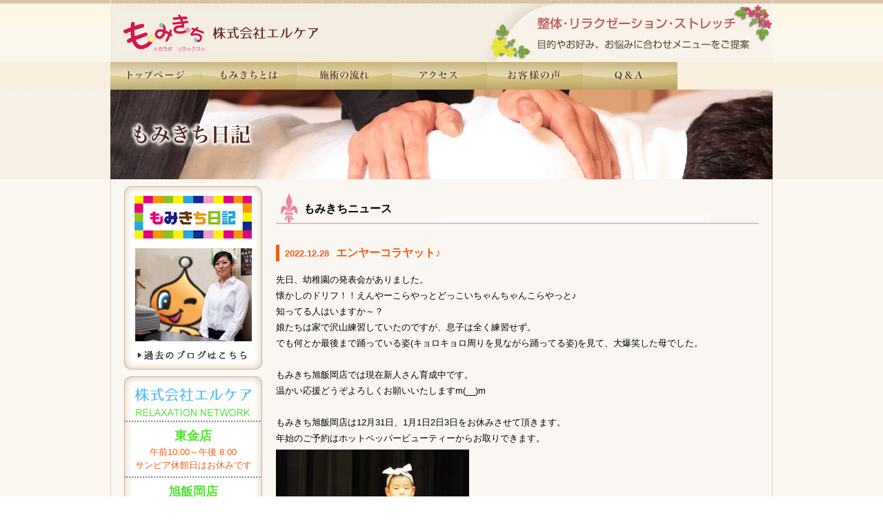

--- FILE ---
content_type: text/html; charset=UTF-8
request_url: https://www.momikichi.com/blog/blog01/
body_size: 5825
content:
<!DOCTYPE html PUBLIC "-//W3C//DTD XHTML 1.0 Transitional//EN" "http://www.w3.org/TR/xhtml1/DTD/xhtml1-transitional.dtd">
<html lang="ja" xml:lang="ja" dir="ltr" xmlns="http://www.w3.org/1999/xhtml">
<head>
<meta http-equiv="Content-Type" content="text/html; charset=UTF-8" />
<meta http-equiv="Content-Style-Type" content="text/css" />
<meta http-equiv="Content-Script-Type" content="text/javascript" />
<script type="text/javascript">
// iPhoneまたは、Androidの場合は振り分けを判断
// if (document.referrer.indexOf('momikichi.com/sp') == -1 && ((navigator.userAgent.indexOf('iPhone') > 0 && navigator.userAgent.indexOf('iPad') == -1) || navigator.userAgent.indexOf('iPod') > 0 || navigator.userAgent.indexOf('Android') > 0)) {
//     if(confirm('千葉の整体・マッサージ「もみきち」へようこそ。\nこのサイトにはスマートフォン用のサイトがあります。\n表示しますか？')) {
//         location.href = 'http://www.momikichi.com/sp';
//     }
// }
</script>
<title> もみきち杯 | 本庄早稲田、上里、越谷、深谷、東金、銚子、飯岡の整体・マッサージ「もみきち」</title>
<meta name="Description" content="千葉と埼玉で整体・マッサージを探している方必見！全身もみほぐし「もみきち」は、快適な空間と静かで心地いい音楽、清潔なベッドとフワフワなタオル、そして熟練のスタッフがあなたをお待ちする、短時間でもきっとリラックスできる癒しの空間です" />
<meta name="Keywords" content="整体,マッサージ,千葉" />
<meta name="google-site-verification" content="h7KojmnkIa0N05CGUw8rEjMhZFwYpwI_g_pFV_wH7KM" />
<link rel="stylesheet" type="text/css" href="https://www.momikichi.com/css/common.css" media="all" />
<script type="text/javascript" src="https://www.momikichi.com/wp/js/ga.js"></script>
<!--[if lt IE 9]>
<script src="http://ie7-js.googlecode.com/svn/version/2.1(beta4)/IE9.js"></script>
<script src="http://css3-mediaqueries-js.googlecode.com/svn/trunk/css3-mediaqueries.js"></script>
<![endif]-->
<link rel='dns-prefetch' href='//s.w.org' />
<link rel="alternate" type="application/rss+xml" title="本庄早稲田、上里、越谷、深谷、東金、銚子、飯岡の整体・マッサージ「もみきち」 &raquo; もみきち杯 カテゴリーのフィード" href="https://www.momikichi.com/blog/blog01/feed/" />
		<script type="text/javascript">
			window._wpemojiSettings = {"baseUrl":"https:\/\/s.w.org\/images\/core\/emoji\/11\/72x72\/","ext":".png","svgUrl":"https:\/\/s.w.org\/images\/core\/emoji\/11\/svg\/","svgExt":".svg","source":{"concatemoji":"https:\/\/www.momikichi.com\/wp\/wp-includes\/js\/wp-emoji-release.min.js?ver=4.9.26"}};
			!function(e,a,t){var n,r,o,i=a.createElement("canvas"),p=i.getContext&&i.getContext("2d");function s(e,t){var a=String.fromCharCode;p.clearRect(0,0,i.width,i.height),p.fillText(a.apply(this,e),0,0);e=i.toDataURL();return p.clearRect(0,0,i.width,i.height),p.fillText(a.apply(this,t),0,0),e===i.toDataURL()}function c(e){var t=a.createElement("script");t.src=e,t.defer=t.type="text/javascript",a.getElementsByTagName("head")[0].appendChild(t)}for(o=Array("flag","emoji"),t.supports={everything:!0,everythingExceptFlag:!0},r=0;r<o.length;r++)t.supports[o[r]]=function(e){if(!p||!p.fillText)return!1;switch(p.textBaseline="top",p.font="600 32px Arial",e){case"flag":return s([55356,56826,55356,56819],[55356,56826,8203,55356,56819])?!1:!s([55356,57332,56128,56423,56128,56418,56128,56421,56128,56430,56128,56423,56128,56447],[55356,57332,8203,56128,56423,8203,56128,56418,8203,56128,56421,8203,56128,56430,8203,56128,56423,8203,56128,56447]);case"emoji":return!s([55358,56760,9792,65039],[55358,56760,8203,9792,65039])}return!1}(o[r]),t.supports.everything=t.supports.everything&&t.supports[o[r]],"flag"!==o[r]&&(t.supports.everythingExceptFlag=t.supports.everythingExceptFlag&&t.supports[o[r]]);t.supports.everythingExceptFlag=t.supports.everythingExceptFlag&&!t.supports.flag,t.DOMReady=!1,t.readyCallback=function(){t.DOMReady=!0},t.supports.everything||(n=function(){t.readyCallback()},a.addEventListener?(a.addEventListener("DOMContentLoaded",n,!1),e.addEventListener("load",n,!1)):(e.attachEvent("onload",n),a.attachEvent("onreadystatechange",function(){"complete"===a.readyState&&t.readyCallback()})),(n=t.source||{}).concatemoji?c(n.concatemoji):n.wpemoji&&n.twemoji&&(c(n.twemoji),c(n.wpemoji)))}(window,document,window._wpemojiSettings);
		</script>
		<style type="text/css">
img.wp-smiley,
img.emoji {
	display: inline !important;
	border: none !important;
	box-shadow: none !important;
	height: 1em !important;
	width: 1em !important;
	margin: 0 .07em !important;
	vertical-align: -0.1em !important;
	background: none !important;
	padding: 0 !important;
}
</style>
<link rel='stylesheet' id='contact-form-7-css'  href='https://www.momikichi.com/wp/wp-content/plugins/contact-form-7/includes/css/styles.css?ver=3.6' type='text/css' media='all' />
<script type='text/javascript' src='https://www.momikichi.com/wp/wp-includes/js/jquery/jquery.js?ver=1.12.4'></script>
<script type='text/javascript' src='https://www.momikichi.com/wp/wp-includes/js/jquery/jquery-migrate.min.js?ver=1.4.1'></script>
<link rel='https://api.w.org/' href='https://www.momikichi.com/wp-json/' />
<link rel="EditURI" type="application/rsd+xml" title="RSD" href="https://www.momikichi.com/wp/xmlrpc.php?rsd" />
<link rel="wlwmanifest" type="application/wlwmanifest+xml" href="https://www.momikichi.com/wp/wp-includes/wlwmanifest.xml" /> 
<meta name="generator" content="WordPress 4.9.26" />
</head>
<body id="sub">
<div id="wrapper">
<div id="container">

    <div id="header">
      <h1><img src="https://www.momikichi.com/img/logo-h1.jpg" width="303" height="60" alt="癒し、マッサージ　もみきち" /></h1>
      <p><img src="https://www.momikichi.com/img/head-img.jpg"/></p>
    </div><!-- /#header -->

    <ul id="navi">
      <li><a href="https://www.momikichi.com"><img src="https://www.momikichi.com/img/gNavi01.jpg" alt="トップページ" /></a></li>
      <li><a href="https://www.momikichi.com/about/"><img src="https://www.momikichi.com/img/gNavi02.jpg" alt="もみきちとは" /></a></li>
      <li><a href="https://www.momikichi.com/flow/"><img src="https://www.momikichi.com/img/gNavi03-01.jpg" alt="施術の流れ" /></a></li>
      <li><a href="https://www.momikichi.com/access/"><img src="https://www.momikichi.com/img/gNavi05.jpg" alt="アクセス" /></a></li>
      <li><a href="https://www.momikichi.com/voice/"><img src="https://www.momikichi.com/img/gNavi06.jpg" alt="お客様の声" /></a></li>
      <li><a href="https://www.momikichi.com/question/"><img src="https://www.momikichi.com/img/gNavi07.jpg" alt="Q&A" /></a></li>
    </ul>
    

    <div id="mainvisual"><img src="https://www.momikichi.com/img/titile_blog_01.jpg" /> </div>
	
<div id="content" class="sub">
	<div class="left">
      <ul class="side-banner">
        <li class="ba02"><a href="https://www.momikichi.com/blog/"><img src="https://www.momikichi.com/img/niki_01.jpg" alt="もみきち日記" /></a><br />
		<a href="http://blog.livedoor.jp/momikichi55/" target="_blank"><img src="https://www.momikichi.com/img/niki_02.jpg" alt="過去の日記" /></a>
		</li>
      <li class="ba04" style="text-align:center;">
				<p><br><br><br></p>
				<hr style="border-top: 2px dotted #8c8b8b;">
					<ul>
						<li><a href="http://www.momikichi.com/access/#shop02">
							<p style="font-size:18px;margin-top:6px;color:#50e532;font-weight:900;">東金店</p>
						<p>午前10:00～午後 8:00</p>
						<p>サンピア休館日はお休みです</p></a>
						</li>
						<hr style="border-top: 2px dotted #8c8b8b;">
						<li><a href="http://www.momikichi.com/access/#shop03">
							<p style="font-size:18px;margin-top:3px;color:#50e532;font-weight:900;">旭飯岡店</p>
						<p>午前 9:30～午後 8:00</p>
						<p>年末年始はお休みです</p></a>
						</li>
						<hr style="border-top: 2px dotted #8c8b8b;">
						<li><a href="http://www.momikichi.com/access/#shop07">
							<p style="font-size:18px;margin-top:6px;color:#50e532;font-weight:900;">フォルテ蘇我店</p>
						<p>午前10:00～午後 8:00</p>
						<p>無休(年末年始除く)</p></a>
						</li>
						<hr style="border-top: 2px dotted #8c8b8b;">
						<li><a href="http://www.momikichi.com/access/#shop08">
							<p style="font-size:18px;margin-top:6px;color:#50e532;font-weight:900;">LEVENおおたかの森店</p>
						<p>午前10:00～午後 8:00</p>
						<p>毎週火曜定休</p></a>
						</li>
					</ul>
			</li>
      <li class="ba03"><a href="https://www.momikichi.com/contact/"><img src="https://www.momikichi.com/img/banner_04.jpg" width="200" height="34" alt="お問い合わせ" /></a></li>
        <li class="ba05">
          <p><a href="http://www.momikichi.com/cup/">この大会は野球規則も大事ですが規則に余り拘らず、「明るく、楽しく、元気良く」をモットーに運営を考えております。</a>
          </p>
        </li>
      </ul>
      
      <div class="newsArea01">
        <div class="box">
          <p><img src="https://www.momikichi.com/img/title_nikki.jpg" width="200" height="27" alt="最近のもみきち日記" /></p>
          <ul>
			                        <li><a href="https://www.momikichi.com/%e6%9c%aa%e5%88%86%e9%a1%9e/5161/">クリスマスプレゼント？！</a></li>
                        <li><a href="https://www.momikichi.com/blog/5159/">お芋ホリホリ☆</a></li>
                        <li><a href="https://www.momikichi.com/blog/5156/">11月14日（金）・15日(土）は特典がすごい！！</a></li>
                        <li><a href="https://www.momikichi.com/blog/5153/">今年は秋服出番がない</a></li>
                        <li><a href="https://www.momikichi.com/blog/5149/">おばけだじょ～</a></li>
                        <li><a href="https://www.momikichi.com/blog/5146/">ポケモンゲットだぜっ！</a></li>
                        <li><a href="https://www.momikichi.com/blog/5132/">5月病って？？</a></li>
                         
          </ul>
                    
          <p><img src="https://www.momikichi.com/img/title_category.jpg" width="200" height="44" alt="カテゴリー別もみきち日記" /></p>
          <ul class="list02">
            	<li class="cat-item cat-item-4 current-cat"><a href="https://www.momikichi.com/blog/blog01/" >もみきち杯</a>
</li>
	<li class="cat-item cat-item-5"><a href="https://www.momikichi.com/blog/blog02/" >Momikich ism</a>
</li>
	<li class="cat-item cat-item-6"><a href="https://www.momikichi.com/blog/blog03/" >もみきちショップ情報</a>
</li>
	<li class="cat-item cat-item-7"><a href="https://www.momikichi.com/blog/blog04/" >もみきちスタッフのつれづれ</a>
</li>
	<li class="cat-item cat-item-9"><a href="https://www.momikichi.com/blog/blog06/" >注目！</a>
</li>
          </ul>
        </div>
      </div>
      <div class="newsBottom"><img src="https://www.momikichi.com/img/newaA-bottom.jpg" width="200" height="14" /></div>
      <div class="fb"><iframe src="//www.facebook.com/plugins/likebox.php?href=https%3A%2F%2Fwww.facebook.com%2Fpages%2F%25E5%258D%2583%25E8%2591%2589%25E3%2581%25AE%25E6%2595%25B4%25E4%25BD%2593%25E3%2583%259E%25E3%2583%2583%25E3%2582%25B5%25E3%2583%25BC%25E3%2582%25B8%25E3%2581%25AE%25E3%2582%2582%25E3%2581%25BF%25E3%2581%258D%25E3%2581%25A1%2F214132402108404%3Ffref%3Dts&amp;width=200&amp;height=590&amp;colorscheme=light&amp;show_faces=true&amp;header=true&amp;stream=true&amp;show_border=true" scrolling="no" frameborder="0" style="border:none; overflow:hidden; width:200px; height:590px;" allowTransparency="true"></iframe></div>
      <!-- <p class="QR"><a href="https://www.momikichi.com/m/pc_index.html"><img src="https://www.momikichi.com/img/qr.jpg" width="200" height="197" alt="携帯サイトはこちら" /></a></p> -->
    </div><!-- /class="left" -->
<div class="main">

<div class="section01">
<h3 id="text">もみきちニュース</h3>


	<div class="blog">
    <h4><span style="font-size:85%; margin:0 10px 0 0;">2022.12.28</span><a href="https://www.momikichi.com/blog/blog01/5089/">エンヤーコラヤット♪</a></h4>
	<p>先日、幼稚園の発表会がありました。</p>
<p>懐かしのドリフ！！えんやーこらやっとどっこいちゃんちゃんこらやっと♪</p>
<p>知ってる人はいますか～？</p>
<p>娘たちは家で沢山練習していたのですが、息子は全く練習せず。</p>
<p>でも何とか最後まで踊っている姿(キョロキョロ周りを見ながら踊ってる姿)を見て、大爆笑した母でした。</p>
<p>&nbsp;</p>
<p>もみきち旭飯岡店では現在新人さん育成中です。</p>
<p>温かい応援どうぞよろしくお願いいたしますm(__)m</p>
<p>&nbsp;</p>
<p>もみきち旭飯岡店は12月31日、1月1日2日3日をお休みさせて頂きます。</p>
<p>年始のご予約はホットペッパービューティーからお取りできます。<br />
<img class="alignleft size-medium wp-image-5090" src="http://www.momikichi.com/wp/wp-content/uploads/22-12-21-12-36-14-434_deco-280x210.jpg" alt="" width="280" height="210" srcset="https://www.momikichi.com/wp/wp-content/uploads/22-12-21-12-36-14-434_deco-280x210.jpg 280w, https://www.momikichi.com/wp/wp-content/uploads/22-12-21-12-36-14-434_deco-768x576.jpg 768w, https://www.momikichi.com/wp/wp-content/uploads/22-12-21-12-36-14-434_deco-1024x768.jpg 1024w, https://www.momikichi.com/wp/wp-content/uploads/22-12-21-12-36-14-434_deco-100x75.jpg 100w" sizes="(max-width: 280px) 100vw, 280px" /></p>
	</div>

</div>

<div class="pagenate font">
	</div>			

      <p style="margin:0 0 60px;"><img src="https://www.momikichi.com/img/contact.jpg" width="700" height="70" alt="もみきちお問い合わせ" /></p>


      </div><!-- /class="main" -->
    
</div><!-- /#content -->

<div id="footer">
  <div class="box">
  <p>｜<a href="https://www.momikichi.com">トップページ</a>｜<a href="https://www.momikichi.com/about/">もみきちとは</a>｜<a href="https://www.momikichi.com/flow/">施術の流れ</a>｜<a href="https://www.momikichi.com/voice/">お客様の声</a>｜<a href="https://www.momikichi.com/question/">Q &amp; A</a>｜<a href="https://www.momikichi.com/company/">会社概要</a>｜<a href="https://www.momikichi.com/policy/">プライバシーポリシー</a>｜</p>
  <p class="copy">&copy;Copyright 2013 Momikichi All right reserved.</p>
  </div>
</div><!-- /#footer -->

</div><!-- /#container -->
</div><!-- /#wrapper -->
<script type='text/javascript' src='https://www.momikichi.com/wp/wp-content/plugins/contact-form-7/includes/js/jquery.form.min.js?ver=3.46.0-2013.11.21'></script>
<script type='text/javascript'>
/* <![CDATA[ */
var _wpcf7 = {"loaderUrl":"https:\/\/www.momikichi.com\/wp\/wp-content\/plugins\/contact-form-7\/images\/ajax-loader.gif","sending":"\u9001\u4fe1\u4e2d ..."};
/* ]]> */
</script>
<script type='text/javascript' src='https://www.momikichi.com/wp/wp-content/plugins/contact-form-7/includes/js/scripts.js?ver=3.6'></script>
<script type='text/javascript' src='https://www.momikichi.com/wp/wp-includes/js/wp-embed.min.js?ver=4.9.26'></script>
</body>
</html>

--- FILE ---
content_type: text/css
request_url: https://www.momikichi.com/css/common.css
body_size: 3136
content:
@charset "UTF-8";

@import url(base.css);
@import url(textsettings.css);

/*--------------------------------------------------------------*/

/*  フォントサイズ早見表
	以下のようにサイズを指定することで各ブラウザでのフォントサイズを揃えることが出来ます。
	左記のパーセントで指定してください。

	77% = 10px	|	122% = 16px	|	167% = 22px	
	85% = 11px	|	129% = 17px	|	174% = 23px 
	92% = 12px	|	136% = 18px	|	182% = 24px 
	100% = 13px	|	144% = 19px	|	189% = 25px 
	107% = 14px	|	152% = 20px	|	197% = 26px 
	114% = 15px	|	159% = 21px	| 	
*/

/* ------------------------------------------------------------ */
/* 基本、レイアウト指定 */
/* ------------------------------------------------------------ */

* html body {     
    background:url(null) fixed;     
}  

body {
	margin:0;
	padding:0;
	font-family:Arial, Helvetica, sans-serif, Osaka , "ヒラギノ角ゴ Pro W3", "Hiragino Kaku Gothic Pro", "メイリオ", Meiryo, "ＭＳ Ｐゴシック", "MS PGothic";
}
html {
	overflow-x:hidden;
} 

.img_left {
	float:left;
	margin:0 15px 15px 0;
}
.img_right {
	float:right;
	margin:0 0 15px 15px;
}

a:hover img {
 opacity: 0.8;
 filter: alpha(opacity=80);
 -moz-opacity: 0.8;
}

/* ------------------------------------------------------------ */
/* リンク色 */
/* ------------------------------------------------------------ */

a:link {
	color:#ef5c14;
	text-decoration:none;
}
a:visited {
	color:#ef5c14;
	text-decoration:none;
}
a:hover {
	color:#6f4a00;
	text-decoration:underline;
}
a:active {
	color:#ef5c14;
	text-decoration:none;
}

/* ------------------------------------------------------------ */
/* 全体格納 */
/* ------------------------------------------------------------ */
#wrapper {
	background:url(../img/bg-wrapper.gif) repeat-x 0 0 #fcf8f1;
}
#sub #wrapper {
	background:url(../img/bg-sub-wrapper.gif) repeat-x 0 0 #fcf8f1;
}

#container {
}

/* ------------------------------------------------------------ */
/* ヘッダー */
/* ------------------------------------------------------------ */
#header {
	background:url(../img/top-border.jpg) repeat-x 0 0 #f4ece0;
	width:958px;
	height:85px;
	margin:0 auto;
	padding:5px 0 0;
	border-left:1px solid #f6f0e8;
	border-right:1px solid #f6f0e8;
}
#header h1 {
	padding:12px 0 0 8px;
	float:left;
}
#header p {
	float:right;
}
/* ------------------------------------------------------------ */
/* ナビ */
/* ------------------------------------------------------------ */
#navi {
	width:960px;
	margin:0 auto;
}
#navi li {
	float:left;
	background:#c3ad8c;
}

/* ------------------------------------------------------------ */
/* メインビジュアル */
/* ------------------------------------------------------------ */
#mainvisual {
	margin:0 auto;
	width:960px;
}
/* ------------------------------------------------------------ */
/* コンテンツ */
/* ------------------------------------------------------------ */
#content {
	padding:10px 0 0;
	width:958px;
	margin:0 auto;
	overflow:hidden;
	background:#faf7f2;
	border-left:solid 1px #dfcfba;
	border-right:solid 1px #dfcfba;
	clear:both;
}

/* 左コンテンツ */
#content .left {
	width:200px;
	float:left;
	padding:0 0 0 19px;
}
#content .left ul.side-banner li.ba01 {
	margin:0 0 8px;
}
#content .left ul.side-banner li.ba02 {
	margin:0 0 10px;
}
#content .left ul.side-banner li.ba03 {
	margin:0 0 20px;
}
#content .left ul.side-banner li.ba04 {
	height:640px;
	width:200px;
	background:url(../img/banner_03_blank.gif) no-repeat 0 0;
	margin:0 0 20px;
	position:relative;
}
#content .left ul.side-banner li.ba04 p {
}
#content .left ul.side-banner li.ba04 .shopLink01 {
	position:absolute;
	display:block;
	height:30px;
	width:60px;
	top:120px;
	right:10px;
}
#content .left ul.side-banner li.ba04 .shopLink02 {
	position:absolute;
	display:block;
	height:30px;
	width:60px;
	top:234px;
	right:10px;
}
#content .left ul.side-banner li.ba04 .shopLink03 {
	position:absolute;
	display:block;
	height:30px;
	width:60px;
	top:360px;
	right:10px;
}
#content .left ul.side-banner li.ba04 .shopLink04 {
	position:absolute;
	display:block;
	height:30px;
	width:60px;
	top:475px;
	right:10px;
}
#content .left ul.side-banner li.ba04 .shopLink05 {
	position:absolute;
	display:block;
	height:30px;
	width:60px;
	top:585px;
	right:10px;
}
#content .left ul.side-banner li.ba04 p.shop01 {
	position:absolute;
	top:155px;
	left:25px;
}
#content .left ul.side-banner li.ba04 p.shop02 {
	position:absolute;
	top:275px;
	left:25px;
}
#content .left ul.side-banner li.ba04 p.shop03 {
	position:absolute;
	top:395px;
	left:25px;
}
#content .left ul.side-banner li.ba05 {
	height:312px;
	width:200px;
	background:url(../img/side_01.jpg) no-repeat 0 0;
	margin:0 0 20px;
}
#content .left ul.side-banner li.ba05 p {
	padding:230px 15px 0;
}
#content .left .newsArea01 {
	background:url(../img/newsA-top.jpg) no-repeat 0 0;
	padding:13px 0 0;
	width:200px;
}
#content .left .newsArea01 .box {
	background:url(../img/bg-newsA.jpg) repeat-y 0 0;
	padding:5px 0 0;
	overflow:hidden;
}
#content .left .newsArea01 .box p {
	margin:0 0 10px;
}
#content .left .newsArea01 .box ul {
	margin:0 0 20px 29px;
}
#content .left .newsArea01 .box ul.list02 {
	margin:0 0 0px 29px !important;
}
#content .left .newsArea01 .box ul li {
	background:url(../img/icon-news.gif) no-repeat 0 8px;
	padding:0 0 0 10px;
	margin:0 0 13px;
}
#content .left .newsBottom {
	margin:0 0 25px;
}
#content .left .QR {
	margin: 0 0 25px;
}
#content .left .fb {
	width:200px;
	margin:0 0 30px;
	background:#fff;
}
/* 中央コンテンツ */
#content .main {
	width:700px;
	float:left;
	padding:0 19px 0 20px;
}
#topMain .section01 {
	margin:0 0 40px;
}
#topMain .newsBox {
	background:#f4ede2;
	padding:20px 20px 0;
	box-shadow: 0px 3px 5px 3px #e3ddd4;
	-moz-box-shadow: 0px 3px 5px 3px #e3ddd4;　/* Firefox用 */  
-webkit-box-shadow: 0px 3px 5px 3px #e3ddd4;　/* Safari,Google Chrome用 */ 
}
#topMain .newsBox h4 {
	background:url(../img/icon-news.jpg) no-repeat 0 5px;
	padding:0 0 10px 15px;
	font-weight:bold;
	font-size:122%;
	color:#ef5c14;
	margin:0 0 15px;
	border-bottom: dotted 1px #80432d;
}
#topMain .newsBox h4 span {
	margin:0 20px 0 0;
}
#topMain .newsBox .btn {
	text-align:right;
}
#topMain .section01 .skill {
	padding:20px 0 20px 25px;
	line-height:2.0em;
}
#topMain .section01 .skill span {
	font-weight:bold;
	color:#ef5c14;
}
#topMain .section01 .skillBox {
	height:303px;
	width:700px;
	background:url(../img/top_02.jpg) no-repeat 0 0;
	position:relative;
}
#topMain .section01 .skillBox .text01 {
	position:absolute;
	top:65px;
	left:143px;
	font-size:93%;
}
#topMain .section01 .skillBox .text02 {
	position:absolute;
	top:65px;
	left:435px;
	font-size:93%;
}
#topMain .section01 .skillBox .text03 {
	position:absolute;
	top:209px;
	left:143px;
	font-size:93%;
}
#topMain .section01 .flow {
	width:700px;
	height:900px;
	position:relative;
	background:url(../img/top_03.jpg) no-repeat 0 0;
}
#topMain .section01 .flow .text01 {
	position:absolute;
	top:100px;
	left:130px;
	line-height:1.8em;
}
#topMain .section01 .flow .text02 {
	position:absolute;
	top:350px;
	left:130px;
	line-height:1.8em;
}
#topMain .section01 .flow .text03{
	position:absolute;
	top:713px;
	left:130px;
	line-height:1.8em;
}

/* 右コンテンツ */
#content .right {
}

/* ------------------------------------------------------------ */
/* フッター */
/* ------------------------------------------------------------ */
#footer .box {
	background:url(../img/bg-footer.gif) repeat-x 0 0;
	height:62px;
	width:960px;
	padding:10px 0 0;
	margin:0 auto;
	text-align:center;
}
#footer .box .copy {
	color:#6f4a00;
	font-size:85%;
	padding:15px 0 0;
}

/* ------------------------------------------------------------ */
/* 下層ページ */
/* ------------------------------------------------------------ */
#sub #content .main {
	width:700px;
	float:left;
	padding:10px 19px 0 20px;
}

#sub .section01 {
	clear:both;
	margin:0 0 40px;
	line-height:1.8em;
	overflow:hidden;
}
#sub h3 {
	margin:0 0 30px;
}
#sub h3.text {
	margin:0 0 30px;
	padding:0 0 0 40px;
	width:660px;
	height:45px;
	line-height:45px;
	font-size:136%;
	background:url(../img/bg-sub-h3.gif) 0 0 no-repeat;
}
#sub h4 {
	font-weight:bold;
	font-size:122%;
	color:#ef5c14;
	margin:0 0 15px;
	border-left:solid 5px #ef5c14;
	padding:0 0 0 8px;
}

/* ------------------------------------------------------------ */
/* メニュー・料金 */
/* ------------------------------------------------------------ */
#sub table.menu {
	width:630px;
	margin:0 auto 30px;
}
#sub table.menu th {
	text-align:left;
	padding:10px;
	width:25%;
	border-bottom:dotted 1px #ef5c14;
}
#sub table.menu td {
	text-align:left;
	padding:10px;
	border-bottom:dotted 1px #ef5c14;
}
/* ------------------------------------------------------------ */
/* Q&A */
/* ------------------------------------------------------------ */
#sub .question dl {
	border-bottom:dotted 1px #ef5c14;
	padding:0 0 0 5px;
	margin: 0 auto 20px;
}
#sub .question dl dt {
	background:url(../img/icon-Q.png) no-repeat 0 0;
	line-height:33px;
	margin:0 0 10px;
	padding:0 0 0 45px;
	color:#666;
}
#sub .question dl dd{
	background:url(../img/icon-A.png) no-repeat 0 0;
	line-height:33px;
	margin:0 0 10px;
	padding:0 0 0 45px;
}
/* ------------------------------------------------------------ */
/* 施術の流れ */
/* ------------------------------------------------------------ */

#sub .flow {
	clear:both;
	margin:0 0 30px;
}
/* ------------------------------------------------------------ */
/* お客様の声 */
/* ------------------------------------------------------------ */
#sub .voiceBox {
	width:700px;
	margin:0 auto 40px;
	overflow:hidden;
}
#sub .voiceBox ul {
	width:720px;
	overflow:hidden;
	margin:0 0 10px;
}
#sub .voiceBox ul li {
	width:140px;
	height:270px;
	float:left;
	margin:0 10px 10px 0;
	padding:12px;
	border:1px solid #cab09d;
}
#sub .voiceBox ul li img {
	width:140px;
}

/* ------------------------------------------------------------ */
/* 会社概要 */
/* ------------------------------------------------------------ */
.company table {
	width:630px;
	margin:0 auto 30px;
}
.company table th {
	text-align:left;
	padding:10px;
	width:90px;
	border-bottom:dotted 1px #ccc;
}
.company table td {
	text-align:left;
	padding:10px;
	border-bottom:dotted 1px #ccc;
}
/* ------------------------------------------------------------ */
/* アクセス */
/* ------------------------------------------------------------ */
 .section01 .shop {
	width:630px;
	margin:0 auto 40px;
	overflow:hidden;
}
.section01 .shop ul {
	width:640px;
	overflow:hidden;
	margin:0 0 10px;
}
.section01 .shop ul li {
	width:150px;
	float:left;
	margin:0 10px 0 0;
}
.section01 .shop ul li img {
	width:150px;
}
.section01 .shop p.tel {
	background:url(../img/icon-phone.gif) no-repeat 0 2px ;
	padding:0 0 0 35px;
	font-size:197%;
	color:#ef5c14;
	font-weight:bold;
	margin:0 0 10px;
}
.section01 .shop p.text {
	line-height:1.8em;
	margin:0 0 10px;
}
/* ------------------------------------------------------------ */
/* blog */
/* ------------------------------------------------------------ */

.section01 .blog {
	width:700px;
	clear:both;
	overflow:hidden;
	margin:0 auto 40px;
}

/* ------------------------------------------------------------ */
/* wordpress用スタイル */
/* ------------------------------------------------------------ */
.alignleft {
	float: left;
	margin: 5px 20px 5px 0;
}

.alignright {
	float: right;
	margin: 5px 0 30px 20px;
}

.aligncenter {
	display: block;
	margin: 5px auto;
}

img.alignnone {
	margin: 5px 0;
}
/* 固定ページお問い合わせフォーム */
div.contactBox {
	width:660px;
	margin: 0 auto 50px;
}
div.contactBox p.caption span {
	color:#f00;
}
div.contactBox p.caption {
	margin:0 0 5px;
}
div.contactBox p {
	margin:0 0 20px;
}
table.contact {
	width:660px;
	margin:30px auto 50px;
}
table.contact th {
	padding:10px;
	border-bottom: dotted 1px #ccc;
	text-align:left;
	vertical-align:middle;
	color:#5b5b5b;
}
table.contact th span {
	color:#f00;
}
table.contact td {
	padding:10px;
	border-bottom: dotted 1px #ccc;
}
.submit {
	text-align:center;
}

h3#text {
	background:url(../img/bg-sub-h3.gif) no-repeat 0 0;
	line-height:45px;
	font-size:122%;
	padding:0 0 0 40px;
	height:45px;
}

.pagenate {
	margin:0 0 30px;
	overflow:hidden;
}
.pagenate .current {
	display:block;
	float:left;
	line-height:35px;
	height:35px;
	width:35px;
	text-align:center;
	margin:0 2px;
	background:#ccc !important;
	color:#fff;
}
.pagenate .page-numbers {
display: block;
float: left;
line-height: 35px;
height: 35px;
width: 35px;
text-align: center;
margin: 0 2px;
background: #ef5c14;
color: #fff;
}
.pagenate .page-numbers:hover  {
	background:#ccc;
	color:#243E60;
}
.pagenate .current:hover {
	background:#ccc !important;
	color:#fff !important;
}

/* ------------------------------------------------------------ */
/* もみきち杯 */
/* ------------------------------------------------------------ */
.section01 .box {
	margin:0 auto 20px;
	padding:10px;
	width:640px;
	background-color:#e9fde7;
}
.section01 h5 {
	 margin:0 0 10px;
	 font-size:122%;
	 font-weight:bold;
	 color:#119108;
}